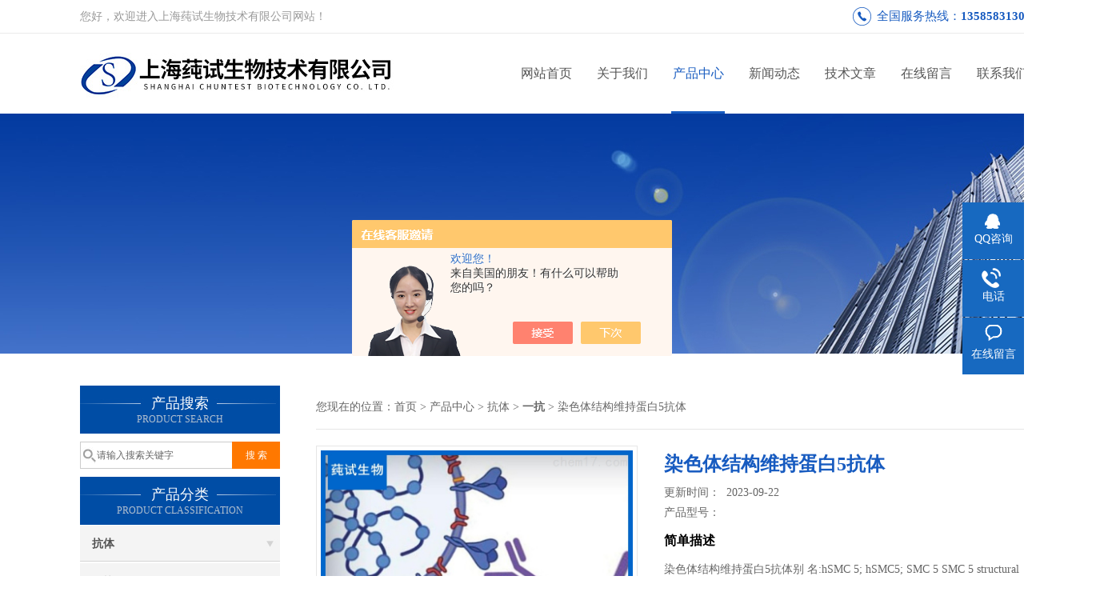

--- FILE ---
content_type: text/html; charset=utf-8
request_url: http://www.csreagent.com/Products-34560136.html
body_size: 11945
content:
<!DOCTYPE html PUBLIC "-//W3C//DTD XHTML 1.0 Transitional//EN" "http://www.w3.org/TR/xhtml1/DTD/xhtml1-transitional.dtd">
<html xmlns="http://www.w3.org/1999/xhtml">
<head>
<meta http-equiv="Content-Type" content="text/html; charset=utf-8" />
<meta http-equiv="X-UA-Compatible" content="IE=9; IE=8; IE=7; IE=EDGE" />
<TITLE>染色体结构维持蛋白5抗体-上海莼试生物技术有限公司</TITLE>
<META NAME="Keywords" CONTENT="染色体结构维持蛋白5抗体">
<META NAME="Description" CONTENT="上海莼试生物技术有限公司所提供的染色体结构维持蛋白5抗体质量可靠、规格齐全,上海莼试生物技术有限公司不仅具有专业的技术水平,更有良好的售后服务和优质的解决方案,欢迎您来电咨询此产品具体参数及价格等详细信息！">
<script src="/ajax/common.ashx" type="text/javascript"></script>
<script src="/ajax/NewPersonalStyle.Classes.SendMSG,NewPersonalStyle.ashx" type="text/javascript"></script>
<script src="/js/videoback.js" type="text/javascript"></script>
<link href="/skins/441618/css/css.css" rel="stylesheet" type="text/css">
<script type="text/javascript" src="/skins/441618/js/jquery.pack.js"></script>
<script type="text/javascript" src="/skins/441618/js/jquery.SuperSlide.js"></script>
<script>
$(document).ready(function(e) {
   $(".headerxy ul li").eq(num-1).addClass("on")
});
</script>
<script>var num=3</script>
<script type="application/ld+json">
{
"@context": "https://ziyuan.baidu.com/contexts/cambrian.jsonld",
"@id": "http://www.csreagent.com/Products-34560136.html",
"title": "染色体结构维持蛋白5抗体",
"pubDate": "2020-06-03T09:14:06",
"upDate": "2023-09-22T20:38:53"
    }</script>
<script type="text/javascript" src="/ajax/common.ashx"></script>
<script src="/ajax/NewPersonalStyle.Classes.SendMSG,NewPersonalStyle.ashx" type="text/javascript"></script>
<script type="text/javascript">
var viewNames = "";
var cookieArr = document.cookie.match(new RegExp("ViewNames" + "=[_0-9]*", "gi"));
if (cookieArr != null && cookieArr.length > 0) {
   var cookieVal = cookieArr[0].split("=");
    if (cookieVal[0] == "ViewNames") {
        viewNames = unescape(cookieVal[1]);
    }
}
if (viewNames == "") {
    var exp = new Date();
    exp.setTime(exp.getTime() + 7 * 24 * 60 * 60 * 1000);
    viewNames = new Date().valueOf() + "_" + Math.round(Math.random() * 1000 + 1000);
    document.cookie = "ViewNames" + "=" + escape(viewNames) + "; expires" + "=" + exp.toGMTString();
}
SendMSG.ToSaveViewLog("34560136", "ProductsInfo",viewNames, function() {});
</script>
<script language="javaScript" src="/js/JSChat.js"></script><script language="javaScript">function ChatBoxClickGXH() { DoChatBoxClickGXH('https://chat.chem17.com',444936) }</script><script>!window.jQuery && document.write('<script src="https://public.mtnets.com/Plugins/jQuery/2.2.4/jquery-2.2.4.min.js" integrity="sha384-rY/jv8mMhqDabXSo+UCggqKtdmBfd3qC2/KvyTDNQ6PcUJXaxK1tMepoQda4g5vB" crossorigin="anonymous">'+'</scr'+'ipt>');</script><script type="text/javascript" src="https://chat.chem17.com/chat/KFCenterBox/441618"></script><script type="text/javascript" src="https://chat.chem17.com/chat/KFLeftBox/441618"></script><script>
(function(){
var bp = document.createElement('script');
var curProtocol = window.location.protocol.split(':')[0];
if (curProtocol === 'https') {
bp.src = 'https://zz.bdstatic.com/linksubmit/push.js';
}
else {
bp.src = 'http://push.zhanzhang.baidu.com/push.js';
}
var s = document.getElementsByTagName("script")[0];
s.parentNode.insertBefore(bp, s);
})();
</script>
</head>

<body>
 <!--top-->
<div class="top">
  <div class="top01">
    <div class="top02">您好，欢迎进入上海莼试生物技术有限公司网站！</div>
    <div class="phone">全国服务热线：<a href="tel:13585831301">13585831301</a></div>
  </div>
</div>
<!--top end-->
<header>
  <div class="headerx">
    <div class="headerxz"><a href="/"><img src="/skins/441618/images/logo.jpg" alt="上海莼试生物技术有限公司"></a></div>
    <div class="headerxy">
      <ul>
        <li><a href="/">网站首页</a></li>
        <li><a href="/aboutus.html" rel="nofollow">关于我们</a></li>
        <li><a href="/products.html">产品中心</a></li>
        <li><a href="/news.html">新闻动态</a></li>
        <li><a href="/article.html">技术文章</a></li>
		<!--<li><a href="/honor.html" onfocus="this.blur()" rel="nofollow">公司资质</a></li>-->
        <li><a href="/order.html" rel="nofollow">在线留言</a></li>
        <li><a href="/contact.html" rel="nofollow">联系我们</a></li>
      </ul>
    </div>
  </div>
</header>
<script src="https://www.chem17.com/mystat.aspx?u=CSSW20001"></script>
 <div class="nybanner"><img src="/skins/441618/images/nybanner.jpg"/></div>
 <div class="nymiddle">
   <div>
     <div class="midztz">
  <div class="midztzprofl"><dt>产品搜索</dt><dd>PRODUCT SEARCH</dd></div>
  <div class="sousuo">
    <form name="form1" method="post" action="/products.html" onsubmit="return checkform(form1)">
      <input name="" type="submit" class="ss_an"  value="搜 索"/>
      <input type="text" name="keyword"   class="ss_input" onfocus="if (value =='请输入搜索关键字'){value =''}" onblur="if (value =='')" value="请输入搜索关键字" />
    </form>
  </div>
  <div class="midztzprofl"><dt>产品分类</dt><dd>PRODUCT CLASSIFICATION</dd></div>
  <div class="midztzmulu">
    <ul>
      
      <li>
        <a href="/ParentList-2461171.html" title="抗体" onmouseover="showsubmenu('抗体')">抗体</a>
        <div id="submenu_抗体" style="display:none">
          <ul class="two_profl">
            
            <li><a href="/SonList-2462795.html" title="一抗">一抗</a></li>
            
            <li><a href="/SonList-2461173.html" title="蛋白质与多肽">蛋白质与多肽</a></li>
            
          </ul>
        </div>
      </li>
      
    </ul>
     <a href="/products.html" class="pro_more" >查看更多 >></a>
  </div>
  <div class="midztzprofl"><dt>相关文章</dt><dd>RELEVANT ARTICLES</dd></div>
  <div class="midztzmulu xgwz">
    <ul>
      
      <li><a href="/Article-3611791.html" title="突触后密度蛋白93抗体一抗和二抗的区别" >突触后密度蛋白93抗体一抗和二抗的区别</a></li>
      
      <li><a href="/Article-2277464.html" title="结肠弯曲杆菌探针法荧光定量PCR检测试剂盒实验反应五要素" >结肠弯曲杆菌探针法荧光定量PCR检测试剂盒实验反应五要素</a></li>
      
      <li><a href="/Article-2368366.html" title="小鼠17-酮类固醇17-KS酶联检测试剂盒测定步骤" >小鼠17-酮类固醇17-KS酶联检测试剂盒测定步骤</a></li>
      
      <li><a href="/Article-3359970.html" title="内质网α-甘露糖苷酶1抗体抗体分子标记技术" >内质网α-甘露糖苷酶1抗体抗体分子标记技术</a></li>
      
      <li><a href="/Article-3151594.html" title="兔粒细胞集落刺激因子ELISA试剂盒​注意事项" >兔粒细胞集落刺激因子ELISA试剂盒​注意事项</a></li>
      
      <li><a href="/Article-2914193.html" title="DNA修复基因XRCC1检测试剂盒注意事项" >DNA修复基因XRCC1检测试剂盒注意事项</a></li>
      
      <li><a href="/Article-4241377.html" title="军团菌IgM抗体ELISA检测试剂盒注意事项" >军团菌IgM抗体ELISA检测试剂盒注意事项</a></li>
      
      <li><a href="/Article-3748284.html" title="大鼠小肠组织提取物​操作步骤的详细阐述" >大鼠小肠组织提取物​操作步骤的详细阐述</a></li>
      
      <li><a href="/Article-2535818.html" title="小鼠心肌肌钙蛋白（cTn-Ⅰ）检测试剂盒反应步骤" >小鼠心肌肌钙蛋白（cTn-Ⅰ）检测试剂盒反应步骤</a></li>
      
      <li><a href="/Article-3684166.html" title="小鼠5-HETE elisa试剂盒​样本处理及要求" >小鼠5-HETE elisa试剂盒​样本处理及要求</a></li>
      
    </ul>
  </div>
</div>
     <div class="nymiddlezty">
       <div class="mianbao">
        您现在的位置：<a href="/">首页</a> > <a href="/products.html">产品中心</a> > <a href="/ParentList-2461171.html">抗体</a> > <a href="/SonList-2462795.html"><strong>一抗</strong></a> > 染色体结构维持蛋白5抗体
            
              
       </div>
       <div class="about_con"> 
         <div id="rlt"><div class="jqzoom"><a href="http://img60.chem17.com/gxhpic_db250e60aa/48081211c6b97a362f50d954976d4c923bc713dd1ae624ca7f07102f67b07708926f58c96e0735c0.jpg" target="_blank" class="proimg"><img id=bigImg  src="http://img60.chem17.com/gxhpic_db250e60aa/48081211c6b97a362f50d954976d4c923bc713dd1ae624ca7f07102f67b07708926f58c96e0735c0.jpg" jqimg="http://img60.chem17.com/gxhpic_db250e60aa/48081211c6b97a362f50d954976d4c923bc713dd1ae624ca7f07102f67b07708926f58c96e0735c0.jpg"></a></div></div>
         <div class="rltproy">
           <h1 class="proname">染色体结构维持蛋白5抗体</h1>
           <ul>
             <li>更新时间：&nbsp;&nbsp;2023-09-22</li>
             <li>产品型号：&nbsp;&nbsp;<span></span></li>
             <li class="proname2">简单描述</li>
             <li class="desc">染色体结构维持蛋白5抗体别    名:hSMC 5; hSMC5; SMC 5 SMC 5 structural maintenance of chromosomes 5 like 1 SMC5 L1 SMC5 protein SMC5 structural maintenance of chromosomes 5 like 1 SMC5L1 Structural maintenance of c</li>
             <div class="pro_btn">
             <a href="#nr_textbox" class="zxxj" rel="nofollow">在线询价</a>
             <a href="/contact.html" class="lxwm" rel="nofollow">联系我们</a>
          </div>
           </ul>
         </div> 
         <div class="proneirong">
          <div class="proneirongp"><span>详细介绍</span></div>
          <p style="margin-top:5px;margin-right:0;margin-bottom:5px;margin-left:0"><strong><span style=";font-family:宋体;font-size:20px;background:rgb(0,176,80)"><span style="font-family:宋体">商品属性：</span></span></strong></p><div class="tabledivclass" style="width: 99%; float: left;"><table border="0" cellspacing="0" align="left" style="max-width: 748px;"><tbody><tr class="firstRow"><td width="262" valign="top" style="padding: 0px 10px; border-width: 1px; border-style: solid; border-color: rgb(0, 0, 0);"><p style=";text-align:center;line-height:24px"><span style="font-family:宋体;font-size:16px">产品名称</span></p></td><td width="211" valign="top" style="padding: 0px 10px; border-left: none; border-right: 1px solid rgb(0, 0, 0); border-top: 1px solid rgb(0, 0, 0); border-bottom: 1px solid rgb(0, 0, 0);"><p style=";text-align:center;line-height:24px"><span style="font-family:宋体;font-size:16px">规格</span></p></td><td width="232" valign="top" style="padding: 0px 10px; border-left: none; border-right: 1px solid rgb(0, 0, 0); border-top: 1px solid rgb(0, 0, 0); border-bottom: 1px solid rgb(0, 0, 0);"><p style=";text-align:center;line-height:24px"><span style="font-family:宋体;font-size:16px">货号</span></p></td></tr><tr><td width="220" valign="top" style="padding: 0px 10px; border-left: 1px solid rgb(0, 0, 0); border-right: 1px solid rgb(0, 0, 0); border-top: none; border-bottom: 1px solid rgb(0, 0, 0);"><p style=";text-align:center;line-height:24px"><strong><span style="font-family:宋体;color:rgb(255,0,0);font-size:16px"><span style="font-family:宋体">染色体结构维持蛋白</span><span style="font-family:宋体">5抗体</span></span></strong></p></td><td width="190" valign="top" style="padding: 0px 10px; border-left: none; border-right: 1px solid rgb(0, 0, 0); border-top: none; border-bottom: 1px solid rgb(0, 0, 0);"><p style=";text-align:center;line-height:24px"><span style="font-family:宋体;font-size:16px">50ul、100ul、200ul</span></p></td><td width="247" valign="top" style="padding: 0px 10px; border-left: none; border-right: 1px solid rgb(0, 0, 0); border-top: none; border-bottom: 1px solid rgb(0, 0, 0);"><p style=";text-align:center;line-height:24px"><span style="font-family:宋体;font-size:16px">CS-A4788</span></p></td></tr></tbody></table></div><p style="margin-top:5px;margin-right:0;margin-bottom:5px;margin-left:0"><strong><span style=";font-family:宋体;font-size:20px;background:rgb(0,176,80)"><span style="font-family:宋体">商品详情：</span></span></strong><span style=";font-family:宋体;font-size:16px"><br/></span><span style=";font-family:宋体;font-size:16px"><span style="font-family:宋体">英文名称：</span><span style="font-family:宋体">SMC5</span></span></p><p style="margin-top:5px;margin-right:0;margin-bottom:5px;margin-left:0"><span style=";font-family:宋体;font-size:16px"><span style="font-family:宋体">别</span> &nbsp;&nbsp;&nbsp;<span style="font-family:宋体">名</span><span style="font-family:宋体">:hSMC 5; hSMC5; SMC 5 SMC 5 structural maintenance of chromosomes 5 like 1 SMC5 L1 SMC5 protein SMC5 structural maintenance of chromosomes 5 like 1 SMC5L1 Structural maintenance of chromosomes 5 like 1 Structural maintenance of chromosomes protein 5; SMC5_HUMAN.</span></span></p><p style="margin-top:5px;margin-right:0;margin-bottom:5px;margin-left:0"><span style=";font-family:宋体;font-size:16px"><span style="font-family:宋体">研究领域</span><span style="font-family:宋体">:细胞生物 &nbsp;细胞周期蛋白 &nbsp;细胞分化 &nbsp;表观遗传学</span></span></p><p style="margin-top:5px;margin-right:0;margin-bottom:5px;margin-left:0"><span style=";font-family:宋体;font-size:16px"><span style="font-family:宋体">抗体来源</span><span style="font-family:宋体">:Rabbit</span></span></p><p style="margin-top:5px;margin-right:0;margin-bottom:5px;margin-left:0"><span style=";font-family:宋体;font-size:16px"><span style="font-family:宋体">克隆类型</span><span style="font-family:宋体">:Polyclonal</span></span></p><p style="margin-top:5px;margin-right:0;margin-bottom:5px;margin-left:0"><span style=";font-family:宋体;font-size:16px"><span style="font-family:宋体">交叉反应</span><span style="font-family:宋体">:Human, Rat, &nbsp;(predicted: Mouse, Dog, Rabbit, )</span></span></p><p style="margin-top:5px;margin-right:0;margin-bottom:5px;margin-left:0"><span style=";font-family:宋体;font-size:16px"><span style="font-family:宋体">产品应用</span><span style="font-family:宋体">:WB=1:500-2000 ELISA=1:5000-10000 IHC-P=1:100-500 IHC-F=1:100-500 IF=1:100-500 （石蜡切片需做抗原修复）</span></span></p><p style="margin-top:5px;margin-right:0;margin-bottom:5px;margin-left:0"><span style=";font-family:宋体;font-size:16px">not yet tested in other applications.</span></p><p style="margin-top:5px;margin-right:0;margin-bottom:5px;margin-left:0"><span style=";font-family:宋体;font-size:16px">optimal dilutions/concentrations should be determined by the end user.</span></p><p style="margin-top:5px;margin-right:0;margin-bottom:5px;margin-left:0"><span style=";font-family:宋体;font-size:16px"><span style="font-family:宋体">理论分子量</span><span style="font-family:宋体">:145kDa</span></span></p><p style="margin-top:5px;margin-right:0;margin-bottom:5px;margin-left:0"><span style=";font-family:宋体;font-size:16px"><span style="font-family:宋体">细胞定位</span><span style="font-family:宋体">:细胞核</span></span></p><p style="margin-top:5px;margin-right:0;margin-bottom:5px;margin-left:0"><span style=";font-family:宋体;font-size:16px"><span style="font-family:宋体">性</span> &nbsp;&nbsp;&nbsp;<span style="font-family:宋体">状</span><span style="font-family:宋体">:Liquid</span></span></p><p style="margin-top:5px;margin-right:0;margin-bottom:5px;margin-left:0"><span style=";font-family:宋体;font-size:16px"><span style="font-family:宋体">浓</span> &nbsp;&nbsp;&nbsp;<span style="font-family:宋体">度</span><span style="font-family:宋体">:1mg/ml</span></span></p><p style="margin-top:5px;margin-right:0;margin-bottom:5px;margin-left:0"><span style=";font-family:宋体;font-size:16px"><span style="font-family:宋体">免</span> <span style="font-family:宋体">疫</span> <span style="font-family:宋体">原</span><span style="font-family:宋体">:KLH conjugated synthetic peptide derived from human SMC5: 251-350/1101</span></span></p><p style="margin-top:5px;margin-right:0;margin-bottom:5px;margin-left:0"><span style=";font-family:宋体;font-size:16px"><span style="font-family:宋体">亚</span> &nbsp;&nbsp;&nbsp;<span style="font-family:宋体">型</span><span style="font-family:宋体">:IgG</span></span></p><p style="margin-top:5px;margin-right:0;margin-bottom:5px;margin-left:0"><span style=";font-family:宋体;font-size:16px"><span style="font-family:宋体">纯化方法</span><span style="font-family:宋体">:affinity purified by Protein A</span></span></p><p style="margin-top:5px;margin-right:0;margin-bottom:5px;margin-left:0"><span style=";font-family:宋体;font-size:16px"><span style="font-family:宋体">缓</span> <span style="font-family:宋体">冲</span> <span style="font-family:宋体">液</span><span style="font-family:宋体">:0.01M TBS(pH7.4) with 1% BSA, 0.03% Proclin300 and 50% Glycerol.</span></span></p><p style="margin-top:5px;margin-right:0;margin-bottom:5px;margin-left:0"><span style=";font-family:宋体;font-size:16px"><span style="font-family:宋体">保存条件</span><span style="font-family:宋体">:Shipped at 4℃. Store at -20 °C for one year. Avoid repeated freeze/thaw cycles.</span></span></p><p style="margin-top:5px;margin-right:0;margin-bottom:5px;margin-left:0"><span style=";font-family:宋体;font-size:16px"><span style="font-family:宋体">注意事项</span><span style="font-family:宋体">:This product as supplied is intended for research use only, not for use in human, therapeutic or diagnostic applications.</span></span></p><p style="margin-top:5px;margin-right:0;margin-bottom:5px;margin-left:0"><span style=";font-family:宋体;font-size:16px">Function:</span></p><p style="margin-top:5px;margin-right:0;margin-bottom:5px;margin-left:0"><span style=";font-family:宋体;font-size:16px">Core component of the SMC5-SMC6 complex, a complex involved in repair of DNA double-strand breaks by homologous recombination. The complex may promote sister chromatid homologous recombination by recruiting the SMC1-SMC3 cohesin complex to double-strand breaks. The complex is required for telomere maintenance via recombination in ALT (alternative lengthening of telomeres) cell lines and mediates sumoylation of shelterin complex (telosome) components which is proposed to lead to shelterin complex disassembly in ALT-associated PML bodies (APBs). Required for recruitment of telomeres to PML nuclear bodies. Required for sister chromatid cohesion during prometaphase and mitotic progression; the function seems to be independent of SMC6.</span><span style=";font-family:宋体;font-size:16px"><br/></span><span style=";font-family:宋体;font-size:56px"></span></p><p style="white-space: normal;"><img src="https://img59.chem17.com/gxhpic_db250e60aa/f3bd478f3ca58da51a2faee4b311cb31e850927ee492a3a5b6d4debfe1b41ddd6cca8ebdc51ebc7b.jpg" title="66.jpg" style="max-width: 800px; max-height: 300%;"/></p><p style="white-space: normal;"><img src="https://img59.chem17.com/gxhpic_db250e60aa/f3bd478f3ca58da51a2faee4b311cb31aaa5199241a50362b5be62e8b3a6d5a1aa7e9ea0e8df3daa.png" title="88.png" style="max-width: 800px; max-height: 300%;"/></p><p style="margin-top:5px;margin-right:0;margin-bottom:5px;margin-left:0"><span style=";font-family:宋体;font-size:56px"></span><br/></p><p style="margin-top:5px;margin-right:0;margin-bottom:5px;margin-left:0"><strong><span style=";font-family:宋体;font-size:20px;background:rgb(0,176,80)"><span style="font-family:宋体">实验原理</span> <span style="font-family:宋体">:</span></span></strong></p><p style="margin-top:5px;margin-right:0;margin-bottom:5px;margin-left:0"><span style=";font-family:宋体;font-size:16px"><span style="font-family:宋体">（</span><span style="font-family:宋体">1）</span></span><span style=";font-family:宋体;font-size:16px">公司产品仅用于科研</span><span style=";font-family:宋体;font-size:16px">特异性结合抗原：抗体本身不能直接溶解或杀伤带有特异抗原的靶细胞，通常需要补体或吞噬细胞等共同发挥效应以清除病原微生物或导致病理损伤。然而，抗体可通过与病毒或毒素的特异性结合，直接发挥中和病毒的作用。</span></p><p style="margin-top:5px;margin-right:0;margin-bottom:5px;margin-left:0"><span style=";font-family:宋体;font-size:16px"><span style="font-family:宋体">（</span><span style="font-family:宋体">2）活补体：IgM、IgG1、IgG2和IgG3可通过经典途径激活补体，凝聚的IgA、IgG4和IgE可通过替代途径激活补体。</span></span></p><p style="margin-top:5px;margin-right:0;margin-bottom:5px;margin-left:0"><span style=";font-family:宋体;font-size:16px"><span style="font-family:宋体">（</span><span style="font-family:宋体">3）结合细胞：不同类别的免疫球蛋白，可结合不同种的细胞，参与免疫应答。</span></span></p><p style="margin-top:5px;margin-right:0;margin-bottom:5px;margin-left:0"><span style=";font-family:宋体;font-size:16px"><span style="font-family:宋体">（</span><span style="font-family:宋体">4）可通过胎盘及粘膜：免疫球蛋白G（IgG）能通过胎盘进入胎儿血流中，使胎儿形成自然被动免疫。免疫球蛋白A（IgA）可通过消化道及呼吸道粘膜，是粘膜局部抗感染免疫的主要因素。</span></span></p><p style="margin-top:5px;margin-right:0;margin-bottom:5px;margin-left:0"><span style=";font-family:宋体;font-size:16px"><span style="font-family:宋体">（</span><span style="font-family:宋体">5）具有抗原性：抗体分子是一种蛋白质，也具有刺机体产生免疫应答的性能。不同的免疫球蛋白分子，各具有不同的抗原性。</span></span></p><p style="margin-top:5px;margin-right:0;margin-bottom:5px;margin-left:0"><span style=";font-family:宋体;font-size:16px"><span style="font-family:宋体">（</span><span style="font-family:宋体">6）抗体对理化因子的抵抗力与一般球蛋白相同：不耐热，60～70℃即被破坏。各种酶及能使蛋白质凝固变性的物质，均能破坏抗体的作用。抗体可被中性盐类沉淀。在生产上常可用硫酸铵或硫酸钠从免疫血清中沉淀出含有抗体的球蛋白，再经透析法将其纯化。</span></span></p><p style="margin-top:5px;margin-right:0;margin-bottom:5px;margin-left:0"><strong><span style=";font-family:宋体;font-size:20px;background:rgb(0,176,80)"><span style="font-family:宋体">一抗和二抗的区别：</span></span></strong></p><p style="margin-top:5px;margin-right:0;margin-bottom:5px;margin-left:0"><span style=";font-family:宋体;font-size:16px">第一抗体就是平常所说的抗体，即能和抗原特异性结合。</span></p><p style="margin-top:5px;margin-right:0;margin-bottom:5px;margin-left:0"><span style=";font-family:宋体;font-size:16px">第二抗体是能和抗体结合的，即抗体的抗体。主要用于检测抗体的存在。</span></p><p style="margin-top:5px;margin-right:0;margin-bottom:5px;margin-left:0"><span style=";font-family:宋体;font-size:16px"><span style="font-family:宋体">一抗是针对抗原的抗体，二抗是针对一抗的抗体。即抗体也可以充当抗原刺激机体产生抗体。也就是说，抗原进入机体刺激机体免疫系统产生免疫应答，由</span><span style="font-family:宋体">B细胞可以产生与相应抗原发生特异性结合的特殊蛋白质。</span></span></p><p style="margin-top:5px;margin-right:0;margin-bottom:5px;margin-left:0"><span style=";font-family:宋体;font-size:16px">一抗二抗都是一种可以特异结合别的物质的基团，而且一抗可以至少结合两种其他基团（底物和二抗）。</span></p><p style="margin-top:5px;margin-right:0;margin-bottom:5px;margin-left:0"><span style=";font-family:宋体;font-size:16px">一抗：可以特异结合底物，就是识别出我们想要检测的东西。一抗和底物结合与否用肉眼是看不出来的。</span></p><p style="margin-top:5px;margin-right:0;margin-bottom:5px;margin-left:0"><span style=";font-family:宋体;font-size:16px"><span style="font-family:宋体">二抗：可以和一抗结合，并带有可以被检测出的标记</span><span style="font-family:宋体">(如带荧光、放射性、化学发光或显色基团），作用是检测一抗。 如果一抗自己带有可以被检测出的标记(如带荧光、放射性、化学发光或显色基团），则不需要二抗。但这样成本很高，因为一种一抗只识别一种底物。所以如今的设计一般是二抗带上可检测标记，再来检测一抗。而一抗识别底物。这样，当一抗结合到底物上，就可以通过二抗检测出来。</span></span></p><p style="margin-top:5px;margin-right:0;margin-bottom:5px;margin-left:0"><strong><span style=";font-family:宋体;font-size:20px;background:rgb(0,176,80)"><span style="font-family:宋体">公司正在出售的产品：</span></span></strong><strong></strong></p><div class="tabledivclass" style="width: 99%; float: left;"><table border="0" cellspacing="0" align="left" style="max-width: 748px;"><tbody><tr class="firstRow"><td width="284" valign="top" style="padding: 0px 7px; border-width: initial; border-style: none; border-color: initial;"><p><span style="font-family:宋体;font-size:16px">TEC酪氨suan激mei蛋白封闭多肽</span></p></td><td width="284" valign="top" style="padding: 0px 7px; border-width: initial; border-style: none; border-color: initial;"><p><span style="font-family:宋体;font-size:16px"><span style="font-family:宋体">鹌鹑奇异线虫</span><span style="font-family:宋体">PCR检测试剂盒直销</span></span></p></td></tr><tr><td width="284" valign="top" style="padding: 0px 7px; border-width: initial; border-style: none; border-color: initial;"><p><span style="font-family:宋体;font-size:16px">Complexin I/复合su1封闭多肽</span></p></td><td width="284" valign="top" style="padding: 0px 7px; border-width: initial; border-style: none; border-color: initial;"><p><span style="font-family:宋体;font-size:16px"><span style="font-family:宋体">肉毒杆菌</span><span style="font-family:宋体">E型（CB-E）核suan检测试剂盒</span></span></p></td></tr><tr><td width="284" valign="top" style="padding: 0px 7px; border-width: initial; border-style: none; border-color: initial;"><p><span style="font-family:宋体;font-size:16px"><span style="font-family:宋体">肿瘤</span><span style="font-family:宋体">/睾丸抗原2.4封闭多肽</span></span></p></td><td width="284" valign="top" style="padding: 0px 7px; border-width: initial; border-style: none; border-color: initial;"><p><span style="font-family:宋体;font-size:16px"><span style="font-family:宋体">柯萨奇病毒</span><span style="font-family:宋体">PCR检测试剂盒</span></span></p></td></tr><tr><td width="284" valign="top" style="padding: 0px 7px; border-width: initial; border-style: none; border-color: initial;"><p><span style="font-family:宋体;font-size:16px">CREB调节转录激活因子3封闭多肽</span></p></td><td width="284" valign="top" style="padding: 0px 7px; border-width: initial; border-style: none; border-color: initial;"><p><span style="font-family:宋体;font-size:16px"><span style="font-family:宋体">猫免疫缺陷病毒</span><span style="font-family:宋体">RT-PCR试剂盒</span></span></p></td></tr><tr><td width="284" valign="top" style="padding: 0px 7px; border-width: initial; border-style: none; border-color: initial;"><p><span style="font-family:宋体;font-size:16px">PTD016蛋白封闭多肽</span></p></td><td width="284" valign="top" style="padding: 0px 7px; border-width: initial; border-style: none; border-color: initial;"><p><span style="font-family:宋体;font-size:16px"><span style="font-family:宋体">破伤风梭状芽孢杆菌</span><span style="font-family:宋体">PCR试剂盒</span></span></p></td></tr><tr><td width="284" valign="top" style="padding: 0px 7px; border-width: initial; border-style: none; border-color: initial;"><p><span style="font-family:宋体;font-size:16px"><span style="font-family:宋体">乳腺癌雌激</span><span style="font-family:宋体">su调控蛋白GREB1封闭多肽</span></span></p></td><td width="284" valign="top" style="padding: 0px 7px; border-width: initial; border-style: none; border-color: initial;"><p><span style="font-family:宋体;font-size:16px"><span style="font-family:宋体">葡萄糖苷曼氏杆菌</span><span style="font-family:宋体">PCR检测试剂盒</span></span></p></td></tr><tr><td width="284" valign="top" style="padding: 0px 7px; border-width: initial; border-style: none; border-color: initial;"><p><span style="font-family:宋体;font-size:16px"><span style="font-family:宋体">锌指蛋白</span><span style="font-family:宋体">747封闭多肽</span></span></p></td><td width="284" valign="top" style="padding: 0px 7px; border-width: initial; border-style: none; border-color: initial;"><p><span style="font-family:宋体;font-size:16px"><span style="font-family:宋体">猫免疫缺陷病毒</span><span style="font-family:宋体">PCR检测试剂盒</span></span></p></td></tr><tr><td width="284" valign="top" style="padding: 0px 7px; border-width: initial; border-style: none; border-color: initial;"><p><span style="font-family:宋体;font-size:16px"><span style="font-family:宋体">紧密连接蛋白</span><span style="font-family:宋体">5封闭多肽</span></span></p></td><td width="284" valign="top" style="padding: 0px 7px; border-width: initial; border-style: none; border-color: initial;"><p><span style="font-family:宋体;font-size:16px"><span style="font-family:宋体">猫传染性腹膜炎（</span><span style="font-family:宋体">FIP)PCR检测试剂盒（荧光-PCR法）</span></span></p></td></tr><tr><td width="284" valign="top" style="padding: 0px 7px; border-width: initial; border-style: none; border-color: initial;"><p><span style="font-family:宋体;font-size:16px"><span style="font-family:宋体">肺</span><span style="font-family:宋体">α/β水解mei蛋白3封闭多肽</span></span></p></td><td width="284" valign="top" style="padding: 0px 7px; border-width: initial; border-style: none; border-color: initial;"><p><span style="font-family:宋体;font-size:16px"><span style="font-family:宋体">彭氏变形菌</span><span style="font-family:宋体">PCR检测试剂盒</span></span></p></td></tr><tr><td width="284" valign="top" style="padding: 0px 7px; border-width: initial; border-style: none; border-color: initial;"><p><span style="font-family:宋体;font-size:16px"><span style="font-family:宋体">快速骨骼肌肌球蛋白轻链</span><span style="font-family:宋体">2封闭多肽</span></span></p></td><td width="284" valign="top" style="padding: 0px 7px; border-width: initial; border-style: none; border-color: initial;"><p><span style="font-family:宋体;font-size:16px"><span style="font-family:宋体">黄热病毒（</span><span style="font-family:宋体">YFV）核suan检测试剂盒</span></span></p></td></tr><tr><td width="284" valign="top" style="padding: 0px 7px; border-width: initial; border-style: none; border-color: initial;"><p><span style="font-family:宋体;font-size:16px"><span style="font-family:宋体">人蛋白</span><span style="font-family:宋体">ATP1B4(ATP1B4)ELISA试剂盒</span></span></p></td><td width="284" valign="top" style="padding: 0px 7px; border-width: initial; border-style: none; border-color: initial;"><p><span style="font-family:宋体;font-size:16px">γ肽ELISA试剂盒</span></p></td></tr><tr><td width="284" valign="top" style="padding: 0px 7px; border-width: initial; border-style: none; border-color: initial;"><p><span style="font-family:宋体;font-size:16px"><span style="font-family:宋体">人分泌性白细胞蛋白</span><span style="font-family:宋体">mei抑制因子(SLPI)ELISA检测试剂盒</span></span></p></td><td width="284" valign="top" style="padding: 0px 7px; border-width: initial; border-style: none; border-color: initial;"><p><span style="font-family:宋体;font-size:16px"><span style="font-family:宋体">蛋白激</span><span style="font-family:宋体">mei抑制因子αELISA试剂盒</span></span></p></td></tr><tr><td width="284" valign="top" style="padding: 0px 7px; border-width: initial; border-style: none; border-color: initial;"><p><span style="font-family:宋体;font-size:16px"><span style="font-family:宋体">人胞质动力蛋白</span><span style="font-family:宋体">(CD)试剂盒ELISA</span></span></p></td><td width="284" valign="top" style="padding: 0px 7px; border-width: initial; border-style: none; border-color: initial;"><p><span style="font-family:宋体;font-size:16px"><span style="font-family:宋体">半丰富蛋白</span><span style="font-family:宋体">1ELISA试剂盒</span></span></p></td></tr><tr><td width="284" valign="top" style="padding: 0px 7px; border-width: initial; border-style: none; border-color: initial;"><p><strong><span style="font-family:宋体;color:rgb(255,0,0);font-size:16px"><span style="font-family:宋体">染色体结构维持蛋白</span><span style="font-family:宋体">5抗体</span></span></strong><span style="font-family:宋体;font-size:16px"><span style="font-family:宋体">人</span><span style="font-family:宋体">β内酰胺mei抑制剂(BLI) ELISA试剂盒</span></span></p></td><td width="284" valign="top" style="padding: 0px 7px; border-width: initial; border-style: none; border-color: initial;"><p><span style="font-family:宋体;font-size:16px"><span style="font-family:宋体">蛋白磷</span><span style="font-family:宋体">suanmei1调节因子亚基1BELISA试剂盒</span></span></p></td></tr><tr><td width="284" valign="top" style="padding: 0px 7px; border-width: initial; border-style: none; border-color: initial;"><p><span style="font-family:宋体;font-size:16px"><span style="font-family:宋体">折光马尔太虫</span><span style="font-family:宋体">PCR试剂盒</span></span></p></td><td width="284" valign="top" style="padding: 0px 7px; border-width: initial; border-style: none; border-color: initial;"><p><span style="font-family:宋体;font-size:16px"><span style="font-family:宋体">毒蕈碱型乙酰受体亚型</span><span style="font-family:宋体">M3ELISA试剂盒</span></span></p></td></tr></tbody></table></div><p style="margin-top:5px;margin-right:0;margin-bottom:5px;margin-left:0"><strong><span style=";font-family:宋体;font-size:20px;background:rgb(0,176,80)"><span style="font-family:宋体">抗体的标记实验要点：</span></span></strong></p><p style="margin-top:5px;margin-right:0;margin-bottom:5px;margin-left:0"><span style=";font-family:宋体;font-size:16px">1.如在反应混合液中有叠氮钠或游离氨基存在,会抑制标记反应。因此,蛋白质在反应前要对 0.1mol/L缓冲液或0.5mol/L硼酸缓冲液充分透析；</span></p><p style="margin-top:5px;margin-right:0;margin-bottom:5px;margin-left:0"><span style=";font-family:宋体;font-size:16px">2.所用的NHSB及待化蛋白质之间的分子比按蛋白质表面的ε-氨基的密度会有所不同,选择不当则影响标记的效率,应先用几个不同的分子比来筛选最适条件；</span></p><p style="margin-top:5px;margin-right:0;margin-bottom:5px;margin-left:0"><span style=";font-family:宋体;font-size:16px">3.用NHSB量过量也是不利的,抗原的结合位点可能因此被封闭,导致抗体失活；</span></p><p style="margin-top:5px;margin-right:0;margin-bottom:5px;margin-left:0"><span style=";font-family:宋体;font-size:16px">4.由于抗体的氨基不易接近可能造成化不足,此时可加入去污剂如 Triton x-100, Tween20等；</span></p><p style="margin-top:5px;margin-right:0;margin-bottom:5px;margin-left:0"><span style=";font-family:宋体;font-size:16px">5.当游离ε-氨基(赖氨酸残基的氨基)存在于抗体的抗原结合位点时,或位于酶的催化位点时,化会降低或损伤抗体蛋白的结合力或活性；</span></p><p style="margin-top:5px;margin-right:0;margin-bottom:5px;margin-left:0"><span style=";font-family:宋体;font-size:16px">6.还可能与不同的功能基团,如羰基、氨基、巯基、异咪唑基及基,也可与糖基共价结合；</span></p><p style="margin-top:5px;margin-right:0;margin-bottom:5px;margin-left:0"><span style=";font-family:宋体;font-size:16px">7.交联反应后,应充分透析,否则,残余的会对化抗体与亲和素的结合产生竞争作用；</span></p><p style="margin-top:5px;margin-right:0;margin-bottom:5px;margin-left:0"><span style=";font-family:宋体;font-size:16px">8.在细胞的荧光标记实验中,中和亲和素的本底低,但由于链霉亲和素含有少量正电荷,故对某些细胞可导致高本底。</span></p><p><span style=";font-family:宋体;font-size:14px">&nbsp;</span></p><p><br/></p><br />
           <div id="nr_textbox"><link rel="stylesheet" type="text/css" href="/css/MessageBoard_style.css">
<script language="javascript" src="/skins/Scripts/order.js?v=20210318" type="text/javascript"></script>
<a name="order" id="order"></a>
<div class="ly_msg" id="ly_msg">
<form method="post" name="form2" id="form2">
	<h3>留言框  </h3>
	<ul>
		<li>
			<h4 class="xh">产品：</h4>
			<div class="msg_ipt1"><input class="textborder" size="30" name="Product" id="Product" value="染色体结构维持蛋白5抗体"  placeholder="请输入产品名称" /></div>
		</li>
		<li>
			<h4>您的单位：</h4>
			<div class="msg_ipt12"><input class="textborder" size="42" name="department" id="department"  placeholder="请输入您的单位名称" /></div>
		</li>
		<li>
			<h4 class="xh">您的姓名：</h4>
			<div class="msg_ipt1"><input class="textborder" size="16" name="yourname" id="yourname"  placeholder="请输入您的姓名"/></div>
		</li>
		<li>
			<h4 class="xh">联系电话：</h4>
			<div class="msg_ipt1"><input class="textborder" size="30" name="phone" id="phone"  placeholder="请输入您的联系电话"/></div>
		</li>
		<li>
			<h4>常用邮箱：</h4>
			<div class="msg_ipt12"><input class="textborder" size="30" name="email" id="email" placeholder="请输入您的常用邮箱"/></div>
		</li>
        <li>
			<h4>省份：</h4>
			<div class="msg_ipt12"><select id="selPvc" class="msg_option">
							<option value="0" selected="selected">请选择您所在的省份</option>
			 <option value="1">安徽</option> <option value="2">北京</option> <option value="3">福建</option> <option value="4">甘肃</option> <option value="5">广东</option> <option value="6">广西</option> <option value="7">贵州</option> <option value="8">海南</option> <option value="9">河北</option> <option value="10">河南</option> <option value="11">黑龙江</option> <option value="12">湖北</option> <option value="13">湖南</option> <option value="14">吉林</option> <option value="15">江苏</option> <option value="16">江西</option> <option value="17">辽宁</option> <option value="18">内蒙古</option> <option value="19">宁夏</option> <option value="20">青海</option> <option value="21">山东</option> <option value="22">山西</option> <option value="23">陕西</option> <option value="24">上海</option> <option value="25">四川</option> <option value="26">天津</option> <option value="27">新疆</option> <option value="28">西藏</option> <option value="29">云南</option> <option value="30">浙江</option> <option value="31">重庆</option> <option value="32">香港</option> <option value="33">澳门</option> <option value="34">中国台湾</option> <option value="35">国外</option>	
                             </select></div>
		</li>
		<li>
			<h4>详细地址：</h4>
			<div class="msg_ipt12"><input class="textborder" size="50" name="addr" id="addr" placeholder="请输入您的详细地址"/></div>
		</li>
		
        <li>
			<h4>补充说明：</h4>
			<div class="msg_ipt12 msg_ipt0"><textarea class="areatext" style="width:100%;" name="message" rows="8" cols="65" id="message"  placeholder="请输入您的任何要求、意见或建议"></textarea></div>
		</li>
		<li>
			<h4 class="xh">验证码：</h4>
			<div class="msg_ipt2">
            	<div class="c_yzm">
                    <input class="textborder" size="4" name="Vnum" id="Vnum"/>
                    <a href="javascript:void(0);" class="yzm_img"><img src="/Image.aspx" title="点击刷新验证码" onclick="this.src='/image.aspx?'+ Math.random();"  width="90" height="34" /></a>
                </div>
                <span>请输入计算结果（填写阿拉伯数字），如：三加四=7</span>
            </div>
		</li>
		<li>
			<h4></h4>
			<div class="msg_btn"><input type="button" onclick="return Validate();" value="提 交" name="ok"  class="msg_btn1"/><input type="reset" value="重 填" name="no" /></div>
		</li>
	</ul>	
    <input name="PvcKey" id="PvcHid" type="hidden" value="" />
</form>
</div>
</div>
         </div>
         <script type="text/javascript">   
$(document).ready(function(e) {
    $(".proneirong img").each(function(index, element) {
        $(this).attr('style', 'max-width:100%');
    });
});
</script>
         <div class="pr_nt" style=" padding-left:25px;">
           <ul>
             <li class="fl"><span>上一个：</span> <a href="/Products-34560008.html">染色体结构维持蛋白4抗体</a></li>
             <li class="fr"><span>下一个：</span> <a href="/Products-34560165.html">染色体结构维持蛋白6抗体</a></li>
           </ul>
         </div>
       </div>
     </div>
   </div>
 </div>
 <div class="clear"></div>
 <!--foot start-->
<div class="ly_foot">
	<div class="ft_main">
		<div class="ft_contact">
			<em>Contact Us</em>
			<ul>
				<li><img src="/Skins/441618/images/qq.png" />联系QQ：3004972506</li>
				<li><img src="/Skins/441618/images/email.png" />联系邮箱：sdfskdfhs3004972506@qq.com</li>
				<li><img src="/Skins/441618/images/fax.png" />传真：86-021-60443211</li>
				<li><img src="/Skins/441618/images/addr.png" />联系地址：上海嘉定区嘉罗公路1661</li>
			</ul>
		</div>
		<div class="ft_prolist">
			<em>Products</em>
			<ul>
            	
				
				<li><a href="/Products-34889726.html">实时荧光PCR试剂盒</a></li>
                
				<li><a href="/Products-34883475.html">2型神经纤维瘤抗体</a></li>
                
				<li><a href="/Products-34883463.html">26S蛋白酶调节亚型S5a抗体</a></li>
                
				<li><a href="/Products-34883469.html">荧光探针pcr试剂盒</a></li>
                
				
			</ul>
		</div>
		<div class="ft_ewm" >
			<img src="/Skins/441618/images/dbcode.png" />
			<p style="display:none;">扫一扫&nbsp;&nbsp;微信咨询</p>
		</div>
		<div class="clear"></div>
	</div>
	<div class="ft_copy">
		<p>&copy;2026 上海莼试生物技术有限公司 版权所有&nbsp;&nbsp;备案号：<a href="http://beian.miit.gov.cn" target="_blank" rel="nofollow">沪ICP备17029297号-3</a>&nbsp;&nbsp;技术支持：<a href="https://www.chem17.com" target="_blank" rel="nofollow">化工仪器网</a>&nbsp;&nbsp;&nbsp;&nbsp;<a href="/sitemap.xml" target="_blank">GoogleSitemap</a>&nbsp;&nbsp;&nbsp;&nbsp;总访问量：157746 <a href="https://www.chem17.com/login" target="_blank" rel="nofollow">管理登陆</a></p>
	</div>
</div>
<!--foot end-->


<!--右侧漂浮 begin-->
<div class="client-2"> 
    <ul id="client-2"> 
      <li class="my-kefu-qq"> 
       <div class="my-kefu-main"> 
        <div class="my-kefu-left"><a class="online-contact-btn" href="http://wpa.qq.com/msgrd?v=3&amp;uin=3004972506&amp;site=qq&amp;menu=yes" target="_blank"><i></i><p>QQ咨询</p></a></div> <div class="my-kefu-right"></div> 
       </div>
      </li> 
      <li class="my-kefu-tel"> 
       <div class="my-kefu-tel-main"> 
        <div class="my-kefu-left"><i></i><p>电话</p></div> 
        <div class="my-kefu-tel-right">021-59541103</div> 
       </div>
      </li> 
      <li class="my-kefu-liuyan"> 
       <div class="my-kefu-main"> 
        <div class="my-kefu-left"><a href="/order.html" title="在线留言"><i></i><p>在线留言</p></a></div> 
        <div class="my-kefu-right"></div> 
       </div>
      </li> 
      <li class="my-kefu-weixin" style="display:none;"> 
       <div class="my-kefu-main"> 
        <div class="my-kefu-left"><i></i><p> 微信扫一扫 </p> </div> 
        <div class="my-kefu-right"> </div> 
        <div class="my-kefu-weixin-pic"><img src="/skins/441618/images/code.jpg"> </div> 
       </div>
      </li> 
      <li class="my-kefu-ftop"> 
       <div class="my-kefu-main"> 
        <div class="my-kefu-left"><a href="javascript:;"><i></i><p>返回顶部</p></a> </div> 
        <div class="my-kefu-right"> </div> 
       </div>
      </li> 
    </ul> 
</div>
<!--右侧漂浮 end-->


<script type="text/javascript" src="/skins/441618/js/pt_js.js"></script>
<script type="text/javascript" src="/skins/441618/js/qq.js"></script>
 <script type="text/javascript">
   window.onerror=function(){return true;}
 </script>

 <script type='text/javascript' src='/js/VideoIfrmeReload.js?v=001'></script>
  
</html>
</body>